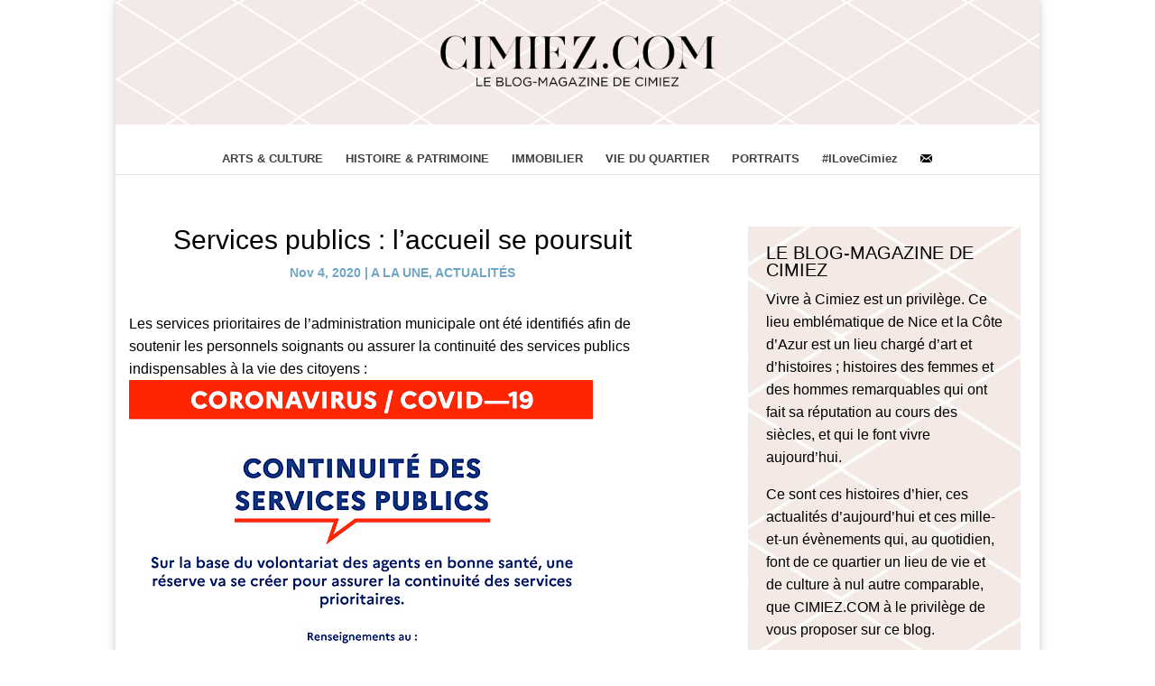

--- FILE ---
content_type: text/css
request_url: https://www.cimiez.com/wp-content/themes/Divi-child/style.css?ver=4.18.0
body_size: 5910
content:
        /*
         Theme Name:     Divi Child Theme
         Theme URI:      https://www.elegantthemes.com/gallery/Divi/
         Description:    Divi Child Theme
         Author:         Elegant Themes
         Author URI:     https://www.elegantthemes.com
         Template:       Divi
         Version:        1.0.0
        */
         
        @import url("../Divi/style.css");
         
        /* =Theme customization starts here
        ------------------------------------------------------- */
        .et_pb_blog_0 .wp-pagenavi span.current{color: #2ea3f2!important;}
        #page-container .et_pb_blog_0 .wp-pagenavi a, #page-container .et_pb_blog_0 .wp-pagenavi span{font-size: 20px!important;}
        .bop-nav-search, .astm-search-menu{display:none!important;}
        .search .search-title{margin-top:25px;}
        .single article .entry-content p{padding-bottom: 0em;}
        #sidebar ul li a{font-weight: 300!important; font-size: 16px !important;}
        #sidebar ul li{line-height: 1.4!important;}
        .black-text{font-weight: 300!important;}
        .author_bio_section{padding: 15px; padding-left:0px;}     
        .author_name{font-size:16px; font-weight: bold; display: inline-block; padding-right: 5px;}     
        .author_details img {border: 1px solid #D8D8D8; border-radius: 50%; float: left; margin: 0 10px 10px 0;}

        /* remove a menu down arrow icon */
        #et-secondary-nav .menu-item-has-children > a:first-child::after, #top-menu .menu-item-has-children > a:first-child::after {content:"";}
        /* end remove a menu down arrow icon */
        .et_pb_post .entry-title:hover{color: #6EA6C4;}
        .mobile_nav.closed .select_page { display: none !important;}
        /*.et_header_style_centered #main-header .mobile_nav {padding-bottom:10px;}*/
        .et_header_style_centered #main-header .mobile_nav{background-color: transparent;}
        
        .mobile_nav .select_page {display: none!important;}
        .mobile_menu_bar_toggle:before{color: #000000!important; margin-right: 10px; top: 5px;}
        h4.widgettitle{margin-left:70px; font-size: 19.5px;}
        #text-8 h4.widgettitle{margin-left:0px;}
        article{ display:block;}
        .et_header_style_centered #top-menu > li > a {padding: 18px 23px!important; font-size:14px;}
        #menu-item-8562 img{padding-bottom:2px;}
        /*customization slider starts here*/

        .et_pb_more_button.et_pb_button.slide-button { border: none;}
        .et_pb_slide_description{padding: 9% 8% 9% 8%!important;}
        article h2.entry-title{ padding-bottom: 0px; }
        #the_social_links-2 i{line-height: 1.8;}

        /* home-2 slder */
        .et_pb_more_button.et_pb_button{ padding: 0px !important; font-size: 16px; margin: 0px;}
        .et_pb_more_button.et_pb_button:hover {background-color: transparent !important; padding: 0px !important; margin: 0px; font-size: 16px;}
        /* home-2 slder end */
        .et_pb_slider .et_pb_container{max-width:100%;}
        .et_pb_slide{padding:0% 0%;}
        .et_pb_fullwidth_post_slider_0 .et_pb_slide .et_pb_slide_title{background-color:transparent !important;}
        #main-content .et_pb_fullwidth_post_slider_0 .et_pb_slide .et_pb_slide_content{background-color:transparent !important; display: inline; padding-right: 0%!important; padding-left: 0%!important;}
        #main-content .et_pb_slider_container_inner .et_pb_slide_description .et_pb_button_wrapper{display: inline-block;}

        .et_pb_slider_container_inner {background: -moz-linear-gradient(top, rgba(0,0,0,0) 0%, rgba(0,0,0,0) 20%, rgba(0,0,0,0.65) 100%); background: -webkit-linear-gradient(top, rgba(0,0,0,0) 0%, rgba(0,0,0,0) 20%, rgba(0,0,0,0.65) 100%); background: linear-gradient(top, rgba(0,0,0,0) 0%, rgba(0,0,0,0) 20%, rgba(0,0,0,0.65) 100%); margin-top:10px;}
        .et-pb-controllers a { width: 12px; height: 12px;}

        .et_pb_bg_layout_dark.et_pb_slider_with_text_overlay .et_pb_slide_content, .et_pb_bg_layout_dark.et_pb_slider_with_text_overlay .et_pb_slide_title {
            background-color: transparent!important;}
        .et_pb_more_button.et_pb_button {background: transparent;}
        .et_pb_fullwidth_slider_0.et_pb_slider .et_pb_button, .et_pb_fullwidth_slider_0.et_pb_slider .et_pb_button:hover{background-color: transparent!important;}
        .et_pb_more_button.et_pb_button.slide-button{font-size:16px; padding:0px!important; font-weight:bold!important;}

        /*customization slider End here*/

        #footer-bottom .container, #et-footer-nav .container{width:98%!important;}

        .search .main_title{margin-top:30px; margin-bottom:2px; text-align: center; font-weight: 300; font-size: 30px; font-family: Source-San-Pro;}
        .tsl-default.tsl-linkedin, .tsl-default.tsl-youtube,.tsl-default.tsl-facebook,.tsl-default.tsl-twitter{background: rgb(155, 170, 179);}

        .tsl-default.tsl-linkedin:hover, .tsl-default.tsl-youtube:hover,.tsl-default.tsl-facebook:hover,.tsl-default.tsl-twitter:hover{background: #C4D5E5;}
        .et_pb_slide_content .et_pb_button_wrapper{display:inline-block;}
      
        .search.search-results #sidebar{width:28%;}
        #sidebar h4 {color: #000; margin-left: 68px; font-weight: 500!important; font-size: 19.5px!important;}
        .search-submit{border: 0px; background-color: transparent; float: right; color: #fff; font-size: 28px; margin-top: -40px;}

        #main-header::after { content: ""; background-image: url('https://cimiez.com/wp-content/uploads/2018/01/Objet-dynamique-vectoriel2.png'); top: -40px; left: 0;  bottom: 0; right: 0;  position: absolute; z-index: -1;}
        #logo { margin-top: 32px;}

        .wp-pagenavi{border-top: 1px solid #e2e2e2; padding-right: 68px;}
        .the-social-links{margin-right:5px;}
        .et_pb_post_slider .et_pb_slide{padding-bottom:15%;}
        .et_pb_slider.et_pb_container{max-width:100%;}
        .et_pb_slides .et_pb_slider_container_inner{width:100%;height:600px;}
        .form-submit #submit{color:#fff;}

        .archive.category .container #left-area{width: 68.4%;}
        .archive.category .container #sidebar { width: 28.5%;}

        .post-template-default .entry-content p{text-align: justify;}
        .post-template-default #commentform p #author , .post-template-default #commentform p #email , .post-template-default #commentform p #url{width:100%;}
        .et_pb_slide .et_pb_container.clearfix{width:100%;}
        #skew:before { content: ''; -webkit-transform: skew(0, -7deg); transform: skew(0, -7deg); position: absolute; left: 0; right: 0; top: -120px; height: 340px; background: #ffffff;}     
        .elegantdesign .entry-title {margin-top: 0px; padding-bottom: 20px;}     
        .elegantdesign .et_pb_image_container { margin: -20px -40px  40px; }
        .elegantdesign .et_pb_blog_grid .et_pb_post { margin-bottom: 80px; width: 100%; padding: 40px; background-color: #fff; border-radius: 4px; box-sizing: border-box; -webkit-box-sizing: border-box; -moz-box-sizing: border-box;
                                                     box-shadow: 0px 20px 150px #d6dee4; border: none; text-align:center;}
        .wysija-submit.wysija-submit-field{border:1px solid;}
        .elegantdesign .et_pb_post .post-meta {margin-bottom: 60px;}

        .et_pb_post .post-meta{text-align: center; padding:10px 10px; font-size: 16px!important; color:#666; font-weight: 700;}
        .et_pb_post .entry-title{text-align: center; margin-top:0px;color:#000000;font-weight: 200;}
        #search-4{background: #C4D5E5!important; padding: 4px!important; border: none; }
        #sidebar .et_pb_widget{float:left;}
        .et_pb_widget{ margin: 0 0 30px; font-size: 14px; color: #000000; background: #F5F7F8; padding: 20px;  border-top: 4px solid #a6b3bb; font-weight:300}
        #text-5{border-top: 0px solid #a6b3bb;}
        .et_pb_bg_layout_light .et_pb_widget li a { color: #000000;}
        #sidebar .et_pb_widget ul li a{color: #000!important;}
        .attachment-full{width:80%;}
        .et_pb_widget.widget_recent_entries ul li a::before { content:"\003e"; margin-right: 05px; }
        .et_pb_widget.widget_recent_entries ul li a{ color:#000; }
        .text-8 h4{ margin-left: 0px;}
        #text-5.et_pb_widget.widget_text h4{margin-left:0px;}
        #main-content .container::before{background: none;}
        .et_right_sidebar #sidebar { padding-left: 0px;}
        .widget_wysija_cont p label{ color: #000;}
        #commentform input[type="text"]{float:none!important;}
        input[type="text"]{width:77%; padding: 0px; border-color: #C4D5E5; float:right!important; }
        .form-group .js-wpv-filter-trigger-delayed.form-control{width: 95%; float: none!important;}
        .widget_wysija_cont .wysija-submit{width: 77%; background: #C4D5E5; padding: 1px; border:none; color: white; margin-top:5px; font-size:17px; float:right;}
        .widget_wysija_cont .wysija-submit:hover{color: #000000; border:none;}
        #left-area{width: 100%;}
        .post-content{display: inline-block; width: 100%;}
        .et_pb_post .entry-featured-image-url{ display: block; position: relative; margin-bottom: 30px;}
        .search article img, .et_pb_post .et_pb_image_container .entry-featured-image-url img{ height: auto; width: 100%;  max-height: 340px!important; }
        .search article img, .et_pb_post .et_pb_image_container .entry-featured-image-url img{ height: auto; width: 100%;  max-height: 100%!important; }
        .et_pb_blog_grid .et_pb_post { height: 780px!important;} 
        .post-content p{text-align: left;}
        #et-footer-nav #menu-footer-menu { border-bottom: 1px solid; }
        .author .et_pb_post a img, .archive.category .et_pb_post a img{ height: 200px; width:100%;}
        .et_pb_gutter.et_pb_gutters2 #left-area { width: 69%; padding-right:0%; color: #000000;}
        .et_pb_gutter.et_pb_gutters2 #sidebar { width: 30.4%;}
        a.more-link {font-size: 14px; color: #000000; font-weight: 600; text-transform: uppercase; float: none; display: table; padding: 8px 16px; background-color: #fff; border: 1px solid #000000; margin:10px auto;}     
        .post-content a.more-link:hover {color: #ffffff; background-color: #C4D5E5;  border: 1px solid #C4D5E5; }
        .featured_image img{width:100%;}
        #main-footer{display: block; margin: 0 auto; margin-top: 0px;}
        #et-footer-nav #menu-footer-menu{border-bottom: 1px solid #000;}
        .archive #et-main-area #main-content .container{padding:0px; width:100%;}
        .nav > li > a:hover{background-color: transparent!important;}

        /*comment form starts here*/
        #comment-wrap p #author ,#comment-wrap p #email ,#comment-wrap p #url{width:100%;}
        .comment-respond .comment-form .form-submit{padding-top: 4%;text-align: left;display:inline-block;}
        #comment-wrap p.wysija-after-comment {display: inline-block; margin-left: 15px;}
        /*comment form end here*/

        .page-template-default .et_pb_widget.widget_the_social_links .widgettitle:before{ padding-left:10px; position: absolute;
        left: 2%; content:url('https://cimiez.com/wp-content/uploads/2018/02/Objet-dynamique-vectoriel.png');}

        .page-template-default .et_pb_widget.widget_wysija .widgettitle:before{ padding-right:10px;position: absolute;
        left: 4%; content:url('https://cimiez.com/wp-content/uploads/2018/02/Objet-dynamique-vectoriel1.png');}

        .page-template-default .et_pb_widget.widget_recent_entries .widgettitle:before{ padding-right:10px;position: absolute;
        left: 5%; content:url('https://cimiez.com/wp-content/uploads/2018/02/Objet-dynamique-vectoriel2.png');}

        .page-template-default .et_pb_widget.widget_categories .widgettitle:before{ padding-right:10px; position: absolute; left: 4%; content:url('https://cimiez.com/wp-content/uploads/2018/02/Objet-dynamique-vectoriel3.png');}

        .page-template-default #text-6.et_pb_widget.widget_text .widgettitle:before{ padding-right:10px; position: absolute;
        left: 4%; content:url('https://cimiez.com/wp-content/uploads/2018/02/Objet-dynamique-vectoriel5.png');}

        .page-template-default #text-7.et_pb_widget.widget_text .widgettitle:before{ padding-right:10px; position: absolute;
        left: 4%; content:url('https://cimiez.com/wp-content/uploads/2018/02/Objet-dynamique-vectoriel4.png');}

        .page-template-default #text-4.et_pb_widget.widget_text .widgettitle:before{ padding-right:10px; position: absolute; left: 4%; content:url('https://cimiez.com/wp-content/uploads/2017/12/Objet-dynamique-vectoriel5.png');}

        .page-template-default #text-5.et_pb_widget.widget_text{ background-image: url('https://cimiez.com/wp-content/uploads/2018/02/Cimiez-Sidbar-Banner-300x50-MQ.jpg'); background-size:cover; background-position:bottom;}
 #text-5.et_pb_widget.widget_text{ background-image: url('https://cimiez.com/wp-content/uploads/2018/02/Cimiez-Sidbar-Banner-300x50-MQ.jpg');  background-size:cover; background-position:bottom;}

        /* footer blog */
        .foot-img{ background-image: url('https://cimiez.com/wp-content/uploads/2017/12/Objet-dynamique-vectoriel6.png'); margin-bottom: 15px; background-repeat:no-repeat; font-size:13.5px; background-size:cover; padding:30px 0px;}
        /* footer blog */

        /* other page add icon wodget start */
        .builder-page-left-0 .et_pb_widget.widget_the_social_links .widgettitle:before{left:2%;}
        .et_pb_widget.widget_the_social_links .widgettitle:before{ position: absolute;
        left: 65.4%; content:url('https://cimiez.com/wp-content/uploads/2018/02/Objet-dynamique-vectoriel.png');}

        .et_pb_widget.widget_wysija .widgettitle:before{ padding-right:10px;position: absolute;
        left: 65.4%; content:url('https://cimiez.com/wp-content/uploads/2018/02/Objet-dynamique-vectoriel1.png');}

        .et_pb_widget.widget_recent_entries .widgettitle:before{ padding-right:10px;position: absolute;
        left: 65.4%; content:url('https://cimiez.com/wp-content/uploads/2018/02/Objet-dynamique-vectoriel2.png');}

        .et_pb_widget.widget_categories .widgettitle:before{ padding-right:10px; position: absolute;
        left: 65.4%; content:url('https://cimiez.com/wp-content/uploads/2018/02/Objet-dynamique-vectoriel3.png');}

        #text-7.et_pb_widget.widget_text .widgettitle:before{ padding-right:10px; position: absolute;
        left: 65.4%; content:url('https://cimiez.com/wp-content/uploads/2018/02/Objet-dynamique-vectoriel4.png');}

        #text-6.et_pb_widget.widget_text .widgettitle:before{ padding-right:10px; position: absolute;
        left: 65.4%; content:url('https://cimiez.com/wp-content/uploads/2018/02/Objet-dynamique-vectoriel5.png');}
        .single-post #text-6.et_pb_widget.widget_text .widgettitle:before, .single-post  #text-7.et_pb_widget.widget_text .widgettitle:before, .single-post .et_pb_widget.widget_wysija .widgettitle:before, .single-post .et_pb_widget.widget_the_social_links .widgettitle:before, .single-post .et_pb_widget.widget_recent_entries .widgettitle:before, .single-post .et_pb_widget.widget_categories .widgettitle:before, .single-post #text-3.et_pb_widget.widget_text .widgettitle:before, .single-post #text-4.et_pb_widget.widget_text .widgettitle:before{left:69%;}

        /* other page add icon widget end */

        .et_pb_blog_grid .et_pb_post{border:none;}
        .et_pb_post .et_pb_image_container{margin:0px;}
        .et_pb_post .post-content p{padding-bottom:20px;}
        #the_social_links-2 .tribe_events-template-default .tsl-default.tsl-facebook, #the_social_links-2 .the-social-links.tsl-circle.tsl-32.tsl-default.tsl-facebook{margin-left:68px!important;}
        .et_pb_widget.widget_text .textwidget{margin-left: 0px;}
        .et_pb_widget.widget_categories ul{margin-left:70px;}
        .et_pb_widget ul li{margin-bottom:2px;}
        .search .et_pb_widget ul li{margin-bottom:2px; line-height: 1.6!important;}
        .et_pb_widget.widget_recent_entries ul{margin-left:68px;}
        #text-6 .textwidget, #text-7 .textwidget, #text-3 .textwidget, #text-4 .textwidget{margin-left:70px;}
        #text-5 .et_pb_widget.widget_recent_entries ul{margin-left:0px;}
        #text-5.et_pb_widget.widget_text h4{margin-left:0px;}


        /* grid design other pages */
       .author #left-area article, .search #left-area article, .category  #left-area article{width: 44.2%; float:left; font-weight:300; margin-bottom: 0px; padding-top:0px; height: 780px;}
        #main-header, #page-container{max-width:80%!important; width:80%!important; }
        #left-area article img{margin-bottom: 30px;}
        .single-post #left-area article{width:100%; height:auto!important;}
        .entry-content{ font-weight:300}
        #form-wysija-2 label{  margin-left: 70px!important; font-weight:300}
        .et_pb_section.et_pb_section_1.et_section_regular {width: 100%;}
        .et_pb_gutters2 .et_pb_column_2_3 .et_pb_blog_grid .column.size-1of2, .et_pb_gutters2.et_pb_row .et_pb_column_2_3 .et_pb_blog_grid .column.size-1of2{margin-right:0%;}
        .et_pb_widget_area_left {padding-right: 19px;}
        #top-menu li{padding-right:0px;}
        .single-post .container{width:100%!important; padding-top:0%!important;}
        .author #left-area article:nth-child(even), .search article:nth-child(odd), .category article:nth-child(even){padding-left:18px;}
        .author #left-area article:nth-child(odd), .search article:nth-child(even), .category article:nth-child(odd){padding-right:18px; padding-left:5px;}
        #content-area{margin-top:5.8%;}

        /* newsletter msg box */
        .widget_wysija_cont .updated, .widget_wysija_cont .login .message {background:transparent; border-color:#000000; margin-top:30px;}
        /* newsletter msg box end */
        /* serch page */ .search #left-area .post-meta{text-align:center; padding: 10px 10px; font-size: 16px !important; color: #6EA6C4; font-weight: 700; }
        .search .postnav{display: inline-block; width: 100%;} /*end serch page */

        /*media query start*/

        @media only screen and (max-width: 980px) {
        /*for menu*/
        .bop-nav-search, .astm-search-menu{display:block!important; padding-bottom: 23px;}
        .bop-nav-search .screen-reader-text{display: none;}
        .bop-nav-search input[type="text"]{width: 90%; float: none!important; font-size: 14px; padding: 9px 0; position: absolute; border: 4px solid #C4D5E5;}
        .bop-nav-search #searchsubmit{width: 15%; margin-top: 6px; padding:18px 0; font-size: 0px; background-color: transparent; border: none; 
            background-image: url("https://cimiez.com/wp-content/uploads/2018/02/Objet-dynamique-vectoriel-1.png");
            position: absolute;
            background-repeat: no-repeat; right: 0px;        }

        #et-top-navigation{ position: absolute!important; margin-bottom: 35px; left: 21px;}
        .mobile_menu_bar_toggle:before{left: -35px; position: absolute;}
        .logo_container{text-align: left;}   /*End for menu*/
        .et_pb_slide_description { padding: 13% 8% 3% 8%;}
        #main-header{line-height: 0px;}
        #main-header::after{/*height: 112px;*/ background-size: inherit;}
        .et_header_style_centered .et_mobile_menu{left: -37px;}
        .et_header_style_centered #et_mobile_nav_menu{float: left; width: 70%;}
        .et_header_style_centered .mobile_menu_bar{left: 0px;}
        .et_header_style_centered #main-header #logo { max-height: 45px; margin: 0 auto; display: block;}
        #widget_bottom{padding: 0px;}
        .single-post .container{width:90%!important; padding-top:0%!important;}
        #sidebar ul li, #sidebar .textwidget p, .entry-content p{line-height: 1.4!important;}
        .et_header_style_centered #main-header .logo_container{width: 70%; margin: 0 auto;}
        }
        /* @media only screen and (max-width: 1024px) {#main-content .et_pb_blog_0.et_pb_bg_layout_light .et_pb_post .post-content p{font-size: 16px!important;}}*/

        @media screen and (min-width: 320px) and (max-width: 480px){
            /*.search article img, .et_pb_post .et_pb_image_container .entry-featured-image-url img{ height: auto; min-height: 120px!important; }*/
            .bop-nav-search #searchsubmit{right: 15px!important;}
        .et_pb_fullwidth_post_slider_0.et_pb_slider .et-pb-slider-arrows a{margin-top: 25px!important;}
        .page .et_pb_post .post-content{display: none!important;}
        #page-container { box-shadow: none !important; } #main-header, #page-container{max-width:100%!important; width:100%!important; }
        .home .et_pb_container .et_pb_slider_container_inner .et_pb_slide_description { padding: 24% 8% 22% 8%!important}
        .et_header_style_centered #main-header #logo { max-height: 40px!important; }
        .mobile_menu_bar_toggle:before{top: 8px; left: -35px;}
         .archive .et_pb_widget.widget_categories .widgettitle::before {left: 5.5%!important;}
         .archive .et_pb_widget.widget_wysija .widgettitle::before{left: 5.5%!important;}
         .archive #text-6.et_pb_widget.widget_text .widgettitle::before {left: 5.5%!important;}
         .archive .et_pb_widget.widget_categories .widgettitle::before {left: 5.5%!important;}
         .archive .et_pb_widget.widget_the_social_links .widgettitle::before{left: 5.5%!important;}
         .archive .et_pb_widget.widget_recent_entries .widgettitle::before {left: 5.5%!important;}
         .archive #text-7.et_pb_widget.widget_text .widgettitle::before {left: 5.5%!important;}

                 .search #text-6.et_pb_widget.widget_text .widgettitle:before{left: 5.5%;}
        .search #text-6.et_pb_widget.widget_text .widgettitle:before{left: 5.5%;}
        .search #text-7.et_pb_widget.widget_text .widgettitle:before{left: 5.5%;}
        .search .et_pb_widget.widget_the_social_links .widgettitle:before{left: 5.5%;}
        .search .et_pb_widget.widget_wysija .widgettitle:before{left: 5.5%;}
        .search .et_pb_widget.widget_recent_entries .widgettitle:before{left: 5.5%;}
        .search .et_pb_widget.widget_categories .widgettitle:before{left: 5.5%;}
        .search #text-3.et_pb_widget.widget_text .widgettitle:before{left: 5.5%;}
        .search #text-4.et_pb_widget.widget_text .widgettitle:before{left: 5.5%;}
         .et_header_style_centered #main-header { padding: 7px 0;}
}
        @media screen and (min-width: 320px) and (max-width: 767px) {
        .single-post #main-content .container {width: 100% !important;}
        #page-container .et_pb_blog_0 .wp-pagenavi a, #page-container .et_pb_blog_0 .wp-pagenavi span{font-size: 18px!important;}
        .bop-nav-search #searchsubmit{right: 10px;}
        .et_pb_post_slider .et_pb_slide{padding-bottom:0%;}
        .et-pb-controllers{display: none;}
        .row.form-padding .col-sm-12{clear: both;}
        .et_pb_fullwidth_post_slider_0.et_pb_slider{height: 270px!important;}
        .et_header_style_centered #main-header #logo { max-height: 45px; margin: 0 auto; display: block;}
        .search .search-title{margin-top:0px;}
        .et_pb_slider_container_inner .et_pb_slide_content {display: none!important;}
        .page .et_pb_fullwidth_post_slider_0.et_pb_slider, .et_pb_section_1 { max-height: 200px!important;}
        .page .et_pb_post .entry-title{text-align: left; float: left; margin-bottom: 50px; display: inline-block; width: 70%; font-size: 16px;}
        .page .et_pb_blog_grid .et_pb_post{padding: 10px!important;}
        .page .et_pb_post .et_pb_image_container{width: 30%; display: inline-block; float: right; /*top: -67px;*//* position: absolute; top: 13px; right: 10px;*/}
        .page .et_pb_blog_grid .et_pb_post{border-bottom: 1px solid #6ea6c4;}
        .page .et_pb_post .post-content{display: none;}
        .page .et_pb_post .post-meta{display: block!important; text-align: left!important; width: 50%; position: absolute; bottom: 0px; line-height: 20px; font-size: 14px!important; padding: 0px;}
         article {position: relative;}
        .et_pb_blog_grid .et_pb_post {height: auto!important;}
        #main-color.et_pb_section{height: 314px;}
        .foot-img{padding: 5px;}
        .foot-img .col-md-8 .et_pb_text_inner{padding:0px 7px; text-align: left; }
        .foot-img .col-md-8 .et_pb_text_inner p{line-height: 1.4;}
        .page .et_pb_column .et_pb_blog_grid .column.size-1of1 .et_pb_post{margin-bottom: 0% !important; margin-top: 0px;}
        .page .et_pb_post .entry-featured-image-url{margin-bottom:0px;}
         #text-8 {margin-bottom: 0px !important; padding-bottom: 0px!important;}
        .et_pb_column,  .wp-pagenavi{margin-bottom: 0px;}
        .et_pb_image_wrap.logo_bottom img{width: 220px;}
        .et-pb-arrow-next, .et-pb-arrow-prev {top: 40%!important;}
        /*for menu*/ #et-top-navigation{ position: absolute!important; margin-bottom: 35px; left: 21px;}
        .logo_container{text-align: left;} /*End for menu*/

        /*search page*/
        .search article .entry-title{ margin: 0px; text-align:left; float: left; display: inline-block; width: 69%; font-size: 18px; margin-bottom: 40px;}
        .search #left-area .post-meta{display: block!important; text-align: left!important; width: 55%; position: absolute; bottom: 0px; font-size: 12px!important; padding: 0px!important;}
        .search article img{width: 30%; display: inline-block; float: right; margin-bottom: 10px!important;}
        .search .more-link{display: none;}
        .search .entry-content{display: none;}
        .search article {border-bottom:1px solid #6ea6c4; height: auto!important; margin-top: 10px;}
        .search article:nth-child(odd){padding-left:0px;}
        .search article:nth-child(even){padding-right:0px; padding-left:0px;}
        .search h1.search-title{font-size: 25px!important;}

        #text-6.et_pb_widget.widget_text .widgettitle:before{left: 15.5%;}
        #text-6.et_pb_widget.widget_text .widgettitle:before{left: 15.5%;}
        #text-7.et_pb_widget.widget_text .widgettitle:before{left: 15.5%;}
        .et_pb_widget.widget_the_social_links .widgettitle:before{left: 15.5%;}
        .et_pb_widget.widget_wysija .widgettitle:before{left: 15.5%;}
        .et_pb_widget.widget_recent_entries .widgettitle:before{left: 15.5%;}
        .et_pb_widget.widget_categories .widgettitle:before{left: 15.5%;}
        #text-3.et_pb_widget.widget_text .widgettitle:before{left: 15.5%;}
        #text-4.et_pb_widget.widget_text .widgettitle:before{left: 15.5%;}

        /*search page*/
        .et_pb_blog_grid .et_pb_post { height: 650px;}
        /* front-page */
        .page-template-default .et_pb_widget.widget_the_social_links .widgettitle:before{left: 5%;}
        .page-template-default .et_pb_widget.widget_wysija .widgettitle:before{left: 8%;}
        .page-template-default .et_pb_widget.widget_recent_entries .widgettitle:before{left: 8%;}
        .page-template-default .et_pb_widget.widget_categories .widgettitle:before{left: 8%;}
        .page-template-default #text-3.et_pb_widget.widget_text .widgettitle:before{ left: 8%;}
        .page-template-default #text-4.et_pb_widget.widget_text .widgettitle:before{left: 8%;}
        .page-template-default #text-6.et_pb_widget.widget_text .widgettitle::before {left: 8%;}
        .page-template-default #text-7.et_pb_widget.widget_text .widgettitle::before {left: 8%;}
        /* front-page */

        /* post-page */
        .single-post .et_pb_widget.widget_wysija .widgettitle:before{left:6.5%;}
        .single-post .et_pb_widget.widget_the_social_links .widgettitle:before{left:6.5%;}
        .single-post .et_pb_widget.widget_recent_entries .widgettitle:before{left:6.5%;}
        .single-post .et_pb_widget.widget_categories .widgettitle:before{left:6.5%;}
        .single-post #text-3.et_pb_widget.widget_text .widgettitle:before{left:6.5%;}
        .single-post #text-4.et_pb_widget.widget_text .widgettitle:before{left:6.5%;}
        .single-post #text-6.et_pb_widget.widget_text .widgettitle::before {left: 6.5%;}
        .single-post #text-7.et_pb_widget.widget_text .widgettitle::before {left: 6.5%;}

        #comment-wrap{padding-top: 0px!important;} .et_monarch .et_social_inline_bottom{margin-top: 0px!important;}
        /* post-page */
            
        .author #left-area article, .search #left-area article, .category #left-area article {width: 100%;}
        .author #left-area article:nth-child(even), .search article:nth-child(even), .category article:nth-child(even){padding-left:0px;}
        .author #left-area article:nth-child(odd), .search article:nth-child(odd), .category article:nth-child(odd){padding-right:0px; padding-left:0px;}
        #main-header::after{/*height: 112px;*/ background-size: inherit;}
        .single-post #left-area{padding-right:0%!important;}
        .et_pb_slide_description { padding: 21% 8% 15% 8%!important;}
        .et_pb_fullwidth_slider_0.et_pb_slider .et_pb_slide_description .et_pb_slide_title{font-size:24px;}
        .et_pb_fullwidth_slider_0.et_pb_slider.et_pb_module .et_pb_slides .et_pb_slide_content{font-size:12px; line-height:15px;}
        .et-pb-arrow-next, .et-pb-arrow-prev{top:30%;}
        .et_pb_post .entry-title{font-size:28px;} 
        .et_pb_fullwidth_slider_0.et_pb_slider { height: 360px;}
        .search #sidebar{clear:both;}
        .search #sidebar{margin-top:20px;}
        .wp-pagenavi{text-align:center;padding-right: 0px;}
        .wp-pagenavi a.last{display: inline;}
        .wp-pagenavi a{padding:0px;}
        .wp-pagenavi span.pages{display:inline-block;}
        #logo { margin-top: 3px;}
        }

        @media screen and (min-width: 768px) and (max-width: 980px) {

        .et_pb_image_wrap.logo_bottom img{width: 450px;}
        #logo { margin-top: 0px;}
        .et_pb_blog_grid .et_pb_post { height: 650px;}
        .category .et_pb_widget.widget_the_social_links .widgettitle:before{left: 51.4%;}
        .category .et_pb_widget.widget_wysija .widgettitle:before{left: 12.4%;}
        .category .et_pb_widget.widget_recent_entries .widgettitle:before{left: 51.4%;}
        .category .et_pb_widget.widget_categories .widgettitle:before{left: 12.4%;}
        .category #text-3.et_pb_widget.widget_text .widgettitle:before{left: 51.4%;}
        .category #text-4.et_pb_widget.widget_text .widgettitle:before{left: 12.4%;}
        .page-template-default .et_pb_widget.widget_recent_entries .widgettitle::before {left: 55%;}

        #sidebar .et_pb_widget:nth-child(even){padding-left:18px;}
        #sidebar .et_pb_widget:nth-child(odd){padding-left: 7px; margin-right: 16px;}

        .single-post #sidebar .et_pb_widget, .category #sidebar .et_pb_widget{width: 48.6%; float: left;}
        .author #left-area article, .search #left-area article, .category #left-area article {width: 49.6%;}
        .author #left-area article:nth-child(even), .search article:nth-child(even), .category article:nth-child(even){padding-left:18px;}
        .author #left-area article:nth-child(odd).search article:nth-child(odd), .category article:nth-child(odd){padding-right:18px; padding-left:5px;}
            
        .single-post .et_pb_widget.widget_wysija .widgettitle:before, .page-template-default .et_pb_widget.widget_wysija .widgettitle:before{ left: 54%;}
        .single-post .et_pb_widget.widget_categories .widgettitle:before, .page-template-default .et_pb_widget.widget_categories .widgettitle:before{ left:54%;}
        .single-post #text-4.et_pb_widget.widget_text .widgettitle:before, .page-template-default #text-4.et_pb_widget.widget_text .widgettitle:before{ left:3.5%;}
        .single-post .et_pb_widget.widget_the_social_links .widgettitle:before{left: 3.5%;}
        .single-post .et_pb_widget.widget_recent_entries .widgettitle:before{left:54%;}
        .single-post #text-3.et_pb_widget.widget_text .widgettitle:before{left:3.5%;}
        .single-post #left-area{padding-right: 0%!important;}
        .search #sidebar{margin-top:20px; clear: both;}

        .search #text-6.et_pb_widget.widget_text .widgettitle:before{left: 13.5%!important;}
        .search .et_pb_widget.widget_wysija .widgettitle:before{left: 13.5%;}
        .search #text-7.et_pb_widget.widget_text .widgettitle:before{left: 13.5%;}
        .search .et_pb_widget.widget_recent_entries .widgettitle:before{left: 13.5%;}
        .search .et_pb_widget.widget_categories .widgettitle:before{left: 13.5%;}
        .search .et_pb_widget.widget_the_social_links .widgettitle:before{left: 13.5%;}
        #text-6.et_pb_widget.widget_text .widgettitle:before{left: 13.5%;}
        }
         @media screen and (min-width: 980px) {.page-id-13749 .et_pb_slider_container_inner, .page-id-13202 .et_pb_slider_container_inner {height: 504px;} .page-id-13749 .et_pb_slide_description, .page-id-13202 .et_pb_slide_description{padding: 18% 8% 0% 8% !important;}}
        @media screen and (max-width: 1366px) {.et_header_style_centered #top-menu > li > a {padding: 18px 12px !important; font-size: 13px;} .et_pb_slide_description {
    padding: 18% 8% 9% 8% !important;}   }
        
        @media screen and (min-width: 1351px) {#main-header::after { content: ""; background-image: url('https://cimiez.com/wp-content/uploads/2018/01/Objet-dynamique-vectoriel21.png'); top:-40px; left: 0;  bottom: 0; right: 0;  position: absolute; z-index: -1;}
        #text-5.et_pb_widget.widget_text{background-size:cover;}}


        @media screen and (min-width: 1370px) {.et_pb_slide_description{padding: 8% 8% 7% 8%;}.et_pb_blog_grid .et_pb_post { height: 650px;}
        #main-header::after { content: ""; background-image: url('https://cimiez.com/wp-content/uploads/2018/01/Objet-dynamique-vectoriel21.png'); top:-40px; left: 0;  bottom: 0; right: 0;  position: absolute; z-index: -1;}
        #text-5.et_pb_widget.widget_text{background-size:cover;}
        #footer-bottom .container, #et-footer-nav .container{max-width:1550px!important;}
        }

        @media screen and (min-width: 1850px) {
         .et_pb_gutter.et_pb_gutters2 #sidebar { width: 23.4%;}
        .single-post #sidebar{ width: 30.4%!important;}
        .et_pb_slide_description{padding: 5% 8% 7% 8%;}
        #footer-bottom .container, #et-footer-nav .container{max-width:1550px!important;}
        .et_pb_blog_grid .et_pb_post { height: 650px;}
        }   


--- FILE ---
content_type: text/css
request_url: https://www.cimiez.com/wp-content/et-cache/global/et-divi-customizer-global.min.css?ver=1768392737
body_size: 3229
content:
body,.et_pb_column_1_2 .et_quote_content blockquote cite,.et_pb_column_1_2 .et_link_content a.et_link_main_url,.et_pb_column_1_3 .et_quote_content blockquote cite,.et_pb_column_3_8 .et_quote_content blockquote cite,.et_pb_column_1_4 .et_quote_content blockquote cite,.et_pb_blog_grid .et_quote_content blockquote cite,.et_pb_column_1_3 .et_link_content a.et_link_main_url,.et_pb_column_3_8 .et_link_content a.et_link_main_url,.et_pb_column_1_4 .et_link_content a.et_link_main_url,.et_pb_blog_grid .et_link_content a.et_link_main_url,body .et_pb_bg_layout_light .et_pb_post p,body .et_pb_bg_layout_dark .et_pb_post p{font-size:18px}.et_pb_slide_content,.et_pb_best_value{font-size:20px}body{color:#000000}h1,h2,h3,h4,h5,h6{color:#000000}#et_search_icon:hover,.mobile_menu_bar:before,.mobile_menu_bar:after,.et_toggle_slide_menu:after,.et-social-icon a:hover,.et_pb_sum,.et_pb_pricing li a,.et_pb_pricing_table_button,.et_overlay:before,.entry-summary p.price ins,.et_pb_member_social_links a:hover,.et_pb_widget li a:hover,.et_pb_filterable_portfolio .et_pb_portfolio_filters li a.active,.et_pb_filterable_portfolio .et_pb_portofolio_pagination ul li a.active,.et_pb_gallery .et_pb_gallery_pagination ul li a.active,.wp-pagenavi span.current,.wp-pagenavi a:hover,.nav-single a,.tagged_as a,.posted_in a{color:#c4d5e5}.et_pb_contact_submit,.et_password_protected_form .et_submit_button,.et_pb_bg_layout_light .et_pb_newsletter_button,.comment-reply-link,.form-submit .et_pb_button,.et_pb_bg_layout_light .et_pb_promo_button,.et_pb_bg_layout_light .et_pb_more_button,.et_pb_contact p input[type="checkbox"]:checked+label i:before,.et_pb_bg_layout_light.et_pb_module.et_pb_button{color:#c4d5e5}.footer-widget h4{color:#c4d5e5}.et-search-form,.nav li ul,.et_mobile_menu,.footer-widget li:before,.et_pb_pricing li:before,blockquote{border-color:#c4d5e5}.et_pb_counter_amount,.et_pb_featured_table .et_pb_pricing_heading,.et_quote_content,.et_link_content,.et_audio_content,.et_pb_post_slider.et_pb_bg_layout_dark,.et_slide_in_menu_container,.et_pb_contact p input[type="radio"]:checked+label i:before{background-color:#c4d5e5}a{color:#6ea6c4}#main-header .nav li ul{background-color:rgba(217,240,247,0.34)}.nav li ul{border-color:#000a0f}#top-header,#et-secondary-nav li ul{background-color:#c4d5e5}.et_header_style_centered .mobile_nav .select_page,.et_header_style_split .mobile_nav .select_page,.et_nav_text_color_light #top-menu>li>a,.et_nav_text_color_dark #top-menu>li>a,#top-menu a,.et_mobile_menu li a,.et_nav_text_color_light .et_mobile_menu li a,.et_nav_text_color_dark .et_mobile_menu li a,#et_search_icon:before,.et_search_form_container input,span.et_close_search_field:after,#et-top-navigation .et-cart-info{color:#424242}.et_search_form_container input::-moz-placeholder{color:#424242}.et_search_form_container input::-webkit-input-placeholder{color:#424242}.et_search_form_container input:-ms-input-placeholder{color:#424242}#main-header .nav li ul a{color:#f7f7f7}#top-header,#top-header a,#et-secondary-nav li li a,#top-header .et-social-icon a:before{font-size:18px}#top-menu li a,.et_search_form_container input{font-weight:bold;font-style:normal;text-transform:none;text-decoration:none}.et_search_form_container input::-moz-placeholder{font-weight:bold;font-style:normal;text-transform:none;text-decoration:none}.et_search_form_container input::-webkit-input-placeholder{font-weight:bold;font-style:normal;text-transform:none;text-decoration:none}.et_search_form_container input:-ms-input-placeholder{font-weight:bold;font-style:normal;text-transform:none;text-decoration:none}#top-menu li.current-menu-ancestor>a,#top-menu li.current-menu-item>a,#top-menu li.current_page_item>a{color:#6ea6c4}#main-footer{background-color:#575656}#footer-widgets .footer-widget a,#footer-widgets .footer-widget li a,#footer-widgets .footer-widget li a:hover{color:#000000}.footer-widget{color:#000000}#main-footer .footer-widget h4,#main-footer .widget_block h1,#main-footer .widget_block h2,#main-footer .widget_block h3,#main-footer .widget_block h4,#main-footer .widget_block h5,#main-footer .widget_block h6{color:#000000}.footer-widget li:before{border-color:#000000}.footer-widget,.footer-widget li,.footer-widget li a,#footer-info{font-size:16px}.footer-widget .et_pb_widget div,.footer-widget .et_pb_widget ul,.footer-widget .et_pb_widget ol,.footer-widget .et_pb_widget label{line-height:1.7em}#footer-widgets .footer-widget li:before{top:10.6px}#et-footer-nav{background-color:#a6b3bb}.bottom-nav,.bottom-nav a,.bottom-nav li.current-menu-item a{color:#ffffff}#et-footer-nav .bottom-nav li.current-menu-item a{color:rgba(0,0,0,0.71)}.bottom-nav{letter-spacing:1px}.bottom-nav a{font-weight:bold;font-style:normal;text-transform:none;text-decoration:none}#footer-bottom{background-color:#a6b3bb}#footer-info,#footer-info a{color:rgba(0,0,0,0.91)}#footer-bottom .et-social-icon a{font-size:16px}#footer-bottom .et-social-icon a{color:#ffffff}body .et_pb_button{background-color:#c4d5e5;border-width:0px!important;border-color:#c4d5e5;border-radius:0px}body.et_pb_button_helper_class .et_pb_button,body.et_pb_button_helper_class .et_pb_module.et_pb_button{}body .et_pb_bg_layout_light.et_pb_button:hover,body .et_pb_bg_layout_light .et_pb_button:hover,body .et_pb_button:hover{color:#000000!important;background-color:#c4d5e5;border-color:#c4d5e5!important;border-radius:0px}@media only screen and (min-width:981px){.et_header_style_left #et-top-navigation,.et_header_style_split #et-top-navigation{padding:45px 0 0 0}.et_header_style_left #et-top-navigation nav>ul>li>a,.et_header_style_split #et-top-navigation nav>ul>li>a{padding-bottom:45px}.et_header_style_split .centered-inline-logo-wrap{width:89px;margin:-89px 0}.et_header_style_split .centered-inline-logo-wrap #logo{max-height:89px}.et_pb_svg_logo.et_header_style_split .centered-inline-logo-wrap #logo{height:89px}.et_header_style_centered #top-menu>li>a{padding-bottom:16px}.et_header_style_slide #et-top-navigation,.et_header_style_fullscreen #et-top-navigation{padding:36px 0 36px 0!important}.et_header_style_centered #main-header .logo_container{height:89px}.et_header_style_centered #logo{max-height:55%}.et_pb_svg_logo.et_header_style_centered #logo{height:55%}.et_header_style_centered.et_hide_primary_logo #main-header:not(.et-fixed-header) .logo_container,.et_header_style_centered.et_hide_fixed_logo #main-header.et-fixed-header .logo_container{height:16.02px}.et_header_style_left .et-fixed-header #et-top-navigation,.et_header_style_split .et-fixed-header #et-top-navigation{padding:15px 0 0 0}.et_header_style_left .et-fixed-header #et-top-navigation nav>ul>li>a,.et_header_style_split .et-fixed-header #et-top-navigation nav>ul>li>a{padding-bottom:15px}.et_header_style_centered header#main-header.et-fixed-header .logo_container{height:30px}.et_header_style_split #main-header.et-fixed-header .centered-inline-logo-wrap{width:30px;margin:-30px 0}.et_header_style_split .et-fixed-header .centered-inline-logo-wrap #logo{max-height:30px}.et_pb_svg_logo.et_header_style_split .et-fixed-header .centered-inline-logo-wrap #logo{height:30px}.et_header_style_slide .et-fixed-header #et-top-navigation,.et_header_style_fullscreen .et-fixed-header #et-top-navigation{padding:6px 0 6px 0!important}.et-fixed-header#top-header,.et-fixed-header#top-header #et-secondary-nav li ul{background-color:#ffffff}.et-fixed-header #top-menu a,.et-fixed-header #et_search_icon:before,.et-fixed-header #et_top_search .et-search-form input,.et-fixed-header .et_search_form_container input,.et-fixed-header .et_close_search_field:after,.et-fixed-header #et-top-navigation .et-cart-info{color:#000000!important}.et-fixed-header .et_search_form_container input::-moz-placeholder{color:#000000!important}.et-fixed-header .et_search_form_container input::-webkit-input-placeholder{color:#000000!important}.et-fixed-header .et_search_form_container input:-ms-input-placeholder{color:#000000!important}.et-fixed-header #top-menu li.current-menu-ancestor>a,.et-fixed-header #top-menu li.current-menu-item>a,.et-fixed-header #top-menu li.current_page_item>a{color:#0c71c3!important}}@media only screen and (min-width:1350px){.et_pb_row{padding:27px 0}.et_pb_section{padding:54px 0}.single.et_pb_pagebuilder_layout.et_full_width_page .et_post_meta_wrapper{padding-top:81px}.et_pb_fullwidth_section{padding:0}}@media only screen and (max-width:767px){body,.et_pb_column_1_2 .et_quote_content blockquote cite,.et_pb_column_1_2 .et_link_content a.et_link_main_url,.et_pb_column_1_3 .et_quote_content blockquote cite,.et_pb_column_3_8 .et_quote_content blockquote cite,.et_pb_column_1_4 .et_quote_content blockquote cite,.et_pb_blog_grid .et_quote_content blockquote cite,.et_pb_column_1_3 .et_link_content a.et_link_main_url,.et_pb_column_3_8 .et_link_content a.et_link_main_url,.et_pb_column_1_4 .et_link_content a.et_link_main_url,.et_pb_blog_grid .et_link_content a.et_link_main_url{font-size:12px}.et_pb_slider.et_pb_module .et_pb_slides .et_pb_slide_content,.et_pb_best_value{font-size:13px}h1{font-size:27px}h2,.product .related h2,.et_pb_column_1_2 .et_quote_content blockquote p{font-size:23px}h3{font-size:19px}h4,.et_pb_circle_counter h3,.et_pb_number_counter h3,.et_pb_column_1_3 .et_pb_post h2,.et_pb_column_1_4 .et_pb_post h2,.et_pb_blog_grid h2,.et_pb_column_1_3 .et_quote_content blockquote p,.et_pb_column_3_8 .et_quote_content blockquote p,.et_pb_column_1_4 .et_quote_content blockquote p,.et_pb_blog_grid .et_quote_content blockquote p,.et_pb_column_1_3 .et_link_content h2,.et_pb_column_3_8 .et_link_content h2,.et_pb_column_1_4 .et_link_content h2,.et_pb_blog_grid .et_link_content h2,.et_pb_column_1_3 .et_audio_content h2,.et_pb_column_3_8 .et_audio_content h2,.et_pb_column_1_4 .et_audio_content h2,.et_pb_blog_grid .et_audio_content h2,.et_pb_column_3_8 .et_pb_audio_module_content h2,.et_pb_column_1_3 .et_pb_audio_module_content h2,.et_pb_gallery_grid .et_pb_gallery_item h3,.et_pb_portfolio_grid .et_pb_portfolio_item h2,.et_pb_filterable_portfolio_grid .et_pb_portfolio_item h2{font-size:16px}.et_pb_slider.et_pb_module .et_pb_slides .et_pb_slide_description .et_pb_slide_title{font-size:41px}.et_pb_gallery_grid .et_pb_gallery_item h3,.et_pb_portfolio_grid .et_pb_portfolio_item h2,.et_pb_filterable_portfolio_grid .et_pb_portfolio_item h2,.et_pb_column_1_4 .et_pb_audio_module_content h2{font-size:14px}h5{font-size:14px}h6{font-size:12px}.et_pb_section{padding:35px 0}.et_pb_section.et_pb_fullwidth_section{padding:0}.et_pb_row,.et_pb_column .et_pb_row_inner{padding:15px 0}}	h1,h2,h3,h4,h5,h6{font-family:'Source Sans Pro',sans-serif}body,input,textarea,select{font-family:'Source Sans Pro',sans-serif}a:hover{color:#444444}a{color:#6EA6C4}.couleur-beige{color:#E0CBC2}.couleur-bleu{color:#6EA6C4}.couleur-bleu-clair{color:#C4D5E5}#tribe-events-content{padding:2% 2%}#tribe-events-footer,.tribe-events-day #tribe-events-footer,.tribe-events-map #tribe-events-footer,.tribe-events-photo #tribe-events-footer{border-top:0px solid #ffffff}.tribe-events-notices{background:#ffffff;border-radius:0px;border:0px solid #ffffff;text-shadow:none;color:#000000!important}.tsl-default.tsl-linkedin{background:rgb(155,170,179)}.tsl-default.tsl-linkedin:hover{background:#C4D5E5}.tsl-default.tsl-pinterest{background:rgb(155,170,179)}.tsl-default.tsl-pinterest:hover{background:#C4D5E5}.tsl-default.tsl-instagram{background:rgb(155,170,179)}.tsl-default.tsl-instagram:hover{background:#C4D5E5}.tsl-default.tsl-google-plus{background:rgb(155,170,179)}.tsl-default.tsl-google-plus:hover{background:#C4D5E5}.et_pb_post .entry-featured-image-url img{height:auto;width:100%;max-height:300px!important}.et_pb_blog_grid .et_pb_post{height:710px}.et_pb_post .entry-title{margin-bottom:0px}#left-area .post-meta{padding-top:0px;color:#6EA6C4}#left-area .post-meta a{color:#6EA6C4}p{font-size:16px!important;line-height:1.6}.black-text{font-size:17px!important}.et_pb_post .entry-content{padding-top:2%}#sidebar .et_pb_widget ul li a{color:#000000!important;font-size:17px;font-weight:400}.et_pb_widget a{color:#000000;font-weight:400;font-size:17px}.et_pb_bg_layout_light .et_pb_widget li a{color:#000000;font-size:17px}.et_pb_post .post-content p{font-size:17px;font-weight:400}.et_pb_blog_0.et_pb_bg_layout_light .et_pb_post .post-content p,.et_pb_blog_0.et_pb_bg_layout_dark .et_pb_post .post-content p{font-family:'Source Sans Pro',Helvetica,Arial,Lucida,sans-serif;font-weight:300;font-size:17px;text-align:left}.et_pb_blog_0 .et_pb_post,.et_pb_blog_0 .et_pb_post .post-content *{color:#000000!important}.et_pb_blog_0 .et_pb_post .entry-title{font-family:'Source Sans Pro',Helvetica,Arial,Lucida,sans-serif!important;font-weight:300!important;font-size:26px!important}.et_pb_sidebar_0.et_pb_widget_area,.et_pb_sidebar_0.et_pb_widget_area li,.et_pb_sidebar_0.et_pb_widget_area li::before,.et_pb_sidebar_0.et_pb_widget_area a{font-family:'Source Sans Pro',Helvetica,Arial,Lucida,sans-serif;font-weight:400;font-size:17px}.et_pb_blog_0 .et_pb_post .post-content,.et_pb_blog_0.et_pb_bg_layout_light .et_pb_post .post-content p,.et_pb_blog_0.et_pb_bg_layout_dark .et_pb_post .post-content p{font-family:'Source Sans Pro',Helvetica,Arial,Lucida,sans-serif;font-weight:300;font-size:17px!important;text-align:left!important}#sidebar .et_pb_widget ul li a{color:#000000!important;font-size:17px;font-weight:400}.et_pb_sidebar_0.et_pb_widget_area a{font-family:'Source Sans Pro',Helvetica,Arial,Lucida,sans-serif;font-weight:400;font-size:17px}.et_pb_sidebar_0.et_pb_widget_area,.et_pb_sidebar_0.et_pb_widget_area li,.et_pb_sidebar_0.et_pb_widget_area li::before,.et_pb_sidebar_0.et_pb_widget_area a{font-family:'Source Sans Pro',Helvetica,Arial,Lucida,sans-serif;font-weight:400;font-size:16px!important;line-height:1.4!important}.widget_wysija_cont .updated,.widget_wysija_cont .login .message{background:transparent;border-color:transparent;margin-top:30px;font-color:#000000;font-size:17px!important}#sidebar h4{color:#000;font-weight:400;font-size:24px}#form-wysija-2 label{margin-left:20%;font-weight:300}.zero-margin{margin-top:0%;padding-top:0%;margin-bottom:0%;padding-bottom:0%}.petit-espace-haut{padding-top:2%!important}.moyen-espace-haut{padding-top:4%!important}.post-template-default .entry-content p{text-align:left!important}.zero-margin-top{margin-top:0%;padding-top:0%}.et_pb_fullwidth_post_slider_0.et_pb_slider .et_pb_slide_content,.et_pb_fullwidth_post_slider_0.et_pb_slider .et_pb_slide_content div{padding-left:10%!important;padding-right:10%!important}#footer-info a{color:#000;font-weight:500;font-size:16px;font-family:Source-San-Pro}.et_header_style_centered #logo{max-height:70px}.et_pb_blog_0 .et_pb_post .post-meta,.et_pb_blog_0 .et_pb_post .post-meta a{font-size:12px!important}.et_pb_post_slider .et_pb_slide.et-pb-active-slide .et_pb_slide_description,.et_pb_post_slider .et_pb_slide.et-pb-active-slide .et_pb_slide_image{padding-bottom:0px}.et_pb_post .post-meta{font-size:14px!important}.single-post #left-area article{padding-bottom:0px;margin-bottom:0px;margin-top:0px}@(max-width:980px).et_header_style_centered .mobile_menu_bar{padding-right:3%}#commentform{padding-bottom:2%}@(max-width:980px).et_pb_post_slider .et_pb_slide.et-pb-active-slide .et_pb_slide_description,.et_pb_post_slider .et_pb_slide.et-pb-active-slide .et_pb_slide_image{padding-bottom:30px}#comment-wrap{padding-top:0px}.et_pb_blog_0 .et_pb_post,.et_pb_blog_0 .et_pb_post .post-content *{margin-top:1%;padding-top:2%;margin-bottom:1%;padding-bottom:2%}.et_pb_gutters2 .et_pb_column_2_3 .et_pb_blog_grid .column.size-1of2 .et_pb_post{margin-bottom:2%}.search .main_title{font-family:'Source Sans Pro',Helvetica,Arial,Lucida,sans-serif}.search #left-area .post-meta{font-size:12px!important;padding-top:0px}h1,h2,h3{font-family:'Source Sans Pro',Helvetica,Arial,Lucida,sans-serif;font-weight:300}h2.tribe-events-page-title{font-size:30px;font-weight:300;font-family:'Source Sans Pro',Helvetica,Arial,Lucida,sans-serif}.et_pb_blog_0 .et_pb_post .entry-title{font-family:'Source Sans Pro',Helvetica,Arial,Lucida,sans-serif!important;font-weight:300!important}#footer-info{font-family:'Source Sans Pro',Helvetica,Arial,Lucida,sans-serif!important}.et_pb_blog_0 .wp-pagenavi span.current{color:#6EA6C4!important}#top-menu{padding-top:50px}#main-header .nav li ul{background-color:#fff!important}#main-header .nav li ul a{color:#000!important;background-color:#FFF}.et_header_style_centered #top-menu>li>a{padding:10px!important}